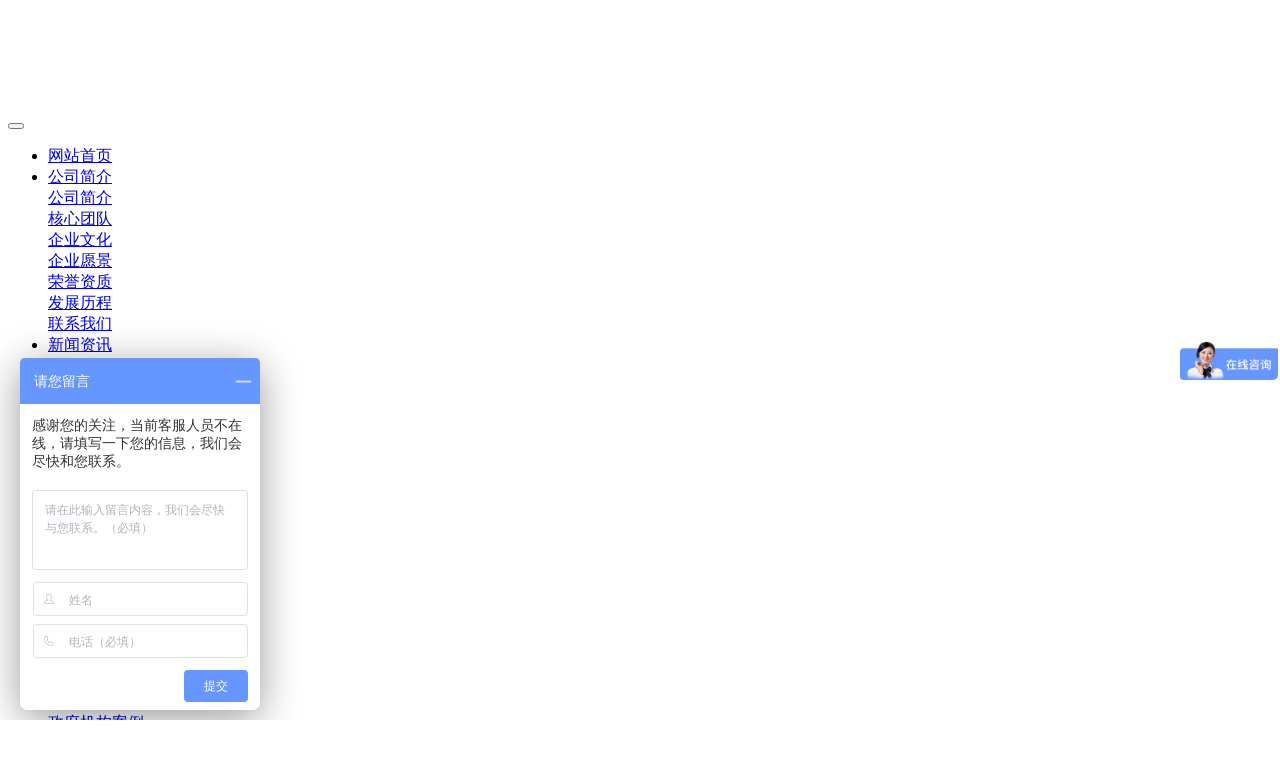

--- FILE ---
content_type: text/html;charset=utf-8
request_url: http://inhonto.com/?m=home&c=Lists&a=index&tid=138
body_size: 6985
content:
<!DOCTYPE html>
<html>
 <head> 
  <title>针对城市环卫工作中的垃圾转运站恶臭智能处理系统_弘通环保</title> 
  <meta name="renderer" content="webkit" /> 
  <meta charset="utf-8" /> 
  <meta http-equiv="X-UA-Compatible" content="IE=edge,chrome=1" /> 
  <meta name="viewport" content="width=device-width, initial-scale=1.0,user-scalable=0,minimal-ui" /> 
  <meta name="description" content="" /> 
  <meta name="keywords" content="" /> 
  <link href="/favicon.ico" rel="shortcut icon" type="image/x-icon" /> 
  <link rel="stylesheet" type="text/css" href="/template/pc/skin/css/basic.css?t=1555144368" /><link rel="stylesheet" type="text/css" href="/template/pc/skin/css/common.css?t=1555144368" /> 
  <style>
    body{background-position: center;background-repeat: no-repeat;background-color: ;font-family:;}
  </style> 
    <!--[if lte IE 9]>
    <script type="text/javascript" src="/template/pc/skin/js/lteie9.js?t=1555144368"></script>    <![endif]--> 
 </head> 
 <!--[if lte IE 8]>
    <div class="text-xs-center m-b-0 bg-blue-grey-100 alert">
    <button type="button" class="close" aria-label="Close" data-dismiss="alert">
        <span aria-hidden="true">×</span>
    </button>
    你正在使用一个 <strong>过时</strong> 的浏览器。请 <a href=https://browsehappy.com/ target=_blank>升级您的浏览器</a>，以提高您的体验。</div>
<![endif]--> 
 <body> 
<!--header-s-->
    <script>
var _hmt = _hmt || [];
(function() {
  var hm = document.createElement("script");
  hm.src = "https://hm.baidu.com/hm.js?58bcb9682ee1339b3ac67f534404148e";
  var s = document.getElementsByTagName("script")[0]; 
  s.parentNode.insertBefore(hm, s);
})();
</script>
  <header class="met-head" e-page="header"> 
   <nav class="navbar navbar-default box-shadow-none met-nav"> 
    <div class="container"> 
     <div class="row"> 
      <h1 hidden="">弘通环保</h1> 
      <div class="navbar-header pull-xs-left"> 
       <a href="http://www.inhonto.com/" class="navbar-logo vertical-align block pull-xs-left" title="弘通环保"> 
        <div class="vertical-align-middle"> 
         <img src="/uploads/allimg/20190504/6d74bcac437098ce39085f7006b152fc.png" alt="弘通环保" /> 
        </div> </a> 
      </div>
      <button type="button" class="navbar-toggler hamburger hamburger-close collapsed p-x-5 met-nav-toggler" data-target="#met-nav-collapse" data-toggle="collapse">
        <span class="sr-only"></span>
        <span class="hamburger-bar"></span>
      </button> 
      <div class="collapse navbar-collapse navbar-collapse-toolbar pull-md-left " id="met-nav-collapse"> 
       <ul class="nav navbar-nav navlist"> 
        <li class="nav-item"> <a href="http://www.inhonto.com" title="网站首页" class="nav-link ">网站首页</a> </li> 

                <li class="nav-item dropdown m-l-1px"> <a href="/?m=home&c=Lists&a=index&tid=60" title="公司简介" class="nav-link dropdown-toggle " data-toggle="dropdown" data-hover="dropdown" aria-haspopup="true" aria-expanded="false"> 公司简介<span class="fa fa-angle-down p-l-5"></span></a> 
                  <div class="dropdown-menu dropdown-menu-right dropdown-menu-bullet"> 
                    <div class="dropdown-item dropdown-submenu"> 
           <a href="/?m=home&c=Lists&a=index&tid=95" class="dropdown-item ">公司简介</a> 
                     </div> 
                    <div class="dropdown-item dropdown-submenu"> 
           <a href="/?m=home&c=Lists&a=index&tid=97" class="dropdown-item ">核心团队</a> 
                     </div> 
                    <div class="dropdown-item dropdown-submenu"> 
           <a href="/?m=home&c=Lists&a=index&tid=101" class="dropdown-item ">企业文化</a> 
                     </div> 
                    <div class="dropdown-item dropdown-submenu"> 
           <a href="/?m=home&c=Lists&a=index&tid=122" class="dropdown-item ">企业愿景</a> 
                     </div> 
                    <div class="dropdown-item dropdown-submenu"> 
           <a href="/?m=home&c=Lists&a=index&tid=124" class="dropdown-item ">荣誉资质</a> 
                     </div> 
                    <div class="dropdown-item dropdown-submenu"> 
           <a href="/?m=home&c=Lists&a=index&tid=126" class="dropdown-item ">发展历程</a> 
                     </div> 
                    <div class="dropdown-item dropdown-submenu"> 
           <a href="/?m=home&c=Lists&a=index&tid=99" class="dropdown-item ">联系我们</a> 
                     </div> 
                   </div>
                 </li> 
                <li class="nav-item dropdown m-l-1px"> <a href="/?m=home&c=Lists&a=index&tid=2" title="新闻资讯" class="nav-link dropdown-toggle " data-toggle="dropdown" data-hover="dropdown" aria-haspopup="true" aria-expanded="false"> 新闻资讯<span class="fa fa-angle-down p-l-5"></span></a> 
                  <div class="dropdown-menu dropdown-menu-right dropdown-menu-bullet"> 
                    <div class="dropdown-item dropdown-submenu"> 
           <a href="/?m=home&c=Lists&a=index&tid=10" class="dropdown-item ">公司资讯</a> 
                     </div> 
                    <div class="dropdown-item dropdown-submenu"> 
           <a href="/?m=home&c=Lists&a=index&tid=11" class="dropdown-item ">治理资讯</a> 
                     </div> 
                    <div class="dropdown-item dropdown-submenu"> 
           <a href="/?m=home&c=Lists&a=index&tid=12" class="dropdown-item ">技术问答</a> 
                     </div> 
                   </div>
                 </li> 
                <li class="nav-item dropdown m-l-1px"> <a href="/?m=home&c=Lists&a=index&tid=3" title="产品中心" class="nav-link dropdown-toggle " data-toggle="dropdown" data-hover="dropdown" aria-haspopup="true" aria-expanded="false"> 产品中心<span class="fa fa-angle-down p-l-5"></span></a> 
                  <div class="dropdown-menu dropdown-menu-right dropdown-menu-bullet"> 
                    <div class="dropdown-item dropdown-submenu"> 
           <a href="/?m=home&c=Lists&a=index&tid=84" class="dropdown-item ">除异味系列</a> 
                     </div> 
                    <div class="dropdown-item dropdown-submenu"> 
           <a href="/?m=home&c=Lists&a=index&tid=86" class="dropdown-item ">除甲醛系列</a> 
                     </div> 
                   </div>
                 </li> 
                <li class="nav-item dropdown m-l-1px"> <a href="/?m=home&amp;c=View&amp;a=index&amp;aid=119" title="解决方案" class="nav-link dropdown-toggle active" data-toggle="dropdown" data-hover="dropdown" aria-haspopup="true" aria-expanded="false"> 解决方案<span class="fa fa-angle-down p-l-5"></span></a> 
                  <div class="dropdown-menu dropdown-menu-right dropdown-menu-bullet"> 
                    <div class="dropdown-item dropdown-submenu"> 
           <a href="/?m=home&c=Lists&a=index&tid=105" class="dropdown-item ">家庭甲醛治理</a> 
                     </div> 
                    <div class="dropdown-item dropdown-submenu"> 
           <a href="/?m=home&c=Lists&a=index&tid=107" class="dropdown-item ">幼儿园除甲醛</a> 
                     </div> 
                    <div class="dropdown-item dropdown-submenu"> 
           <a href="/?m=home&c=Lists&a=index&tid=111" class="dropdown-item ">别墅甲醛治理</a> 
                     </div> 
                    <div class="dropdown-item dropdown-submenu"> 
           <a href="/?m=home&c=Lists&a=index&tid=113" class="dropdown-item ">办公室除甲醛</a> 
                     </div> 
                    <div class="dropdown-item dropdown-submenu"> 
           <a href="/?m=home&c=Lists&a=index&tid=115" class="dropdown-item ">上门检测甲醛</a> 
                     </div> 
                    <div class="dropdown-item dropdown-submenu"> 
           <a href="/?m=home&c=Lists&a=index&tid=130" class="dropdown-item ">酒店宾馆甲醛异味治理</a> 
                     </div> 
                   </div>
                 </li> 
                <li class="nav-item dropdown m-l-1px"> <a href="/?m=home&c=Lists&a=index&tid=56" title="成功案例" class="nav-link dropdown-toggle " data-toggle="dropdown" data-hover="dropdown" aria-haspopup="true" aria-expanded="false"> 成功案例<span class="fa fa-angle-down p-l-5"></span></a> 
                  <div class="dropdown-menu dropdown-menu-right dropdown-menu-bullet"> 
                    <div class="dropdown-item dropdown-submenu"> 
           <a href="/?m=home&c=Lists&a=index&tid=70" class="dropdown-item ">酒店工程案例</a> 
                     </div> 
                    <div class="dropdown-item dropdown-submenu"> 
           <a href="/?m=home&c=Lists&a=index&tid=72" class="dropdown-item ">汽车工程案例</a> 
                     </div> 
                    <div class="dropdown-item dropdown-submenu"> 
           <a href="/?m=home&c=Lists&a=index&tid=74" class="dropdown-item ">银行工程案例</a> 
                     </div> 
                    <div class="dropdown-item dropdown-submenu"> 
           <a href="/?m=home&c=Lists&a=index&tid=76" class="dropdown-item ">政府机构案例</a> 
                     </div> 
                    <div class="dropdown-item dropdown-submenu"> 
           <a href="/?m=home&c=Lists&a=index&tid=78" class="dropdown-item ">学校工程案例</a> 
                     </div> 
                    <div class="dropdown-item dropdown-submenu"> 
           <a href="/?m=home&c=Lists&a=index&tid=80" class="dropdown-item ">家庭客户案例</a> 
                     </div> 
                    <div class="dropdown-item dropdown-submenu"> 
           <a href="/?m=home&c=Lists&a=index&tid=82" class="dropdown-item ">办公工程案例</a> 
                     </div> 
                    <div class="dropdown-item dropdown-submenu"> 
           <a href="/?m=home&c=Lists&a=index&tid=144" class="dropdown-item ">别墅甲醛治理案例</a> 
                     </div> 
                   </div>
                 </li> 
                <li class="nav-item dropdown m-l-1px"> <a href="/?m=home&c=Lists&a=index&tid=117" title="联系我们" class="nav-link dropdown-toggle "  data-hover="dropdown" aria-haspopup="true" aria-expanded="false"> 联系我们</a> 
                 </li> 
        
       </ul> 
       <ul class="tel"><img src="/template/pc/skin/images/header_tel.png"><span>010-62887842</span></ul>
      </div> <!--navbar-->
     </div> 
    </div> 
   </nav> 
  </header> 
<!--header-e-->
  <div class="met-banner-ny vertical-align text-center" m-id="banner"> 
   <h1 class="vertical-align-middle">针对城市环卫工作中的垃圾转运站恶臭智能处理系统</h1> 
  </div> 
  <section class="met-crumbs hidden-sm-down" m-id="met_position" m-type="nocontent"> 
   <div class="container"> 
    <div class="row"> 
     <div class="border-bottom clearfix"> 
      <ol class="breadcrumb m-b-0 subcolumn-crumbs breadcrumb-arrow"> 
       <li class="breadcrumb-item"> 你的位置： <a href='/' class='crumb'>首页</a> &gt; <a href='/?m=home&amp;c=View&amp;a=index&amp;aid=119' class='crumb'>解决方案</a> &gt; <a href='/?m=home&c=Lists&a=index&tid=132' class='crumb'>工业废气治理解决方案</a> &gt; 针对城市环卫工作中的垃圾转运站恶臭智能处理系统 </li>
      </ol> 
     </div> 
    </div> 
   </div> 
  </section> 
  <section class="met-column-nav" m-id="subcolumn_nav" m-type="nocontent"> 
   <div class="container"> 
    <div class="row"> 
     <ul class="clearfix met-column-nav-ul"> 
      <li> <a href="/?m=home&c=Lists&a=index&tid=132" title="全部" >全部</a> </li> 
            <li> <a href="/?m=home&c=Lists&a=index&tid=134" title="工业油雾净化方案概述" class="">工业油雾净化方案概述</a> </li>
            <li> <a href="/?m=home&c=Lists&a=index&tid=136" title="汽车及工程机械行业废气治理解决方案" class="">汽车及工程机械行业废气治理解决方案</a> </li>
            <li> <a href="/?m=home&c=Lists&a=index&tid=138" title="针对城市环卫工作中的垃圾转运站恶臭智能处理系统" class="active">针对城市环卫工作中的垃圾转运站恶臭智能处理系统</a> </li>
           </ul> 
    </div> 
   </div> 
  </section> 
  <section class="met-show-body" m-id="noset"> 
   <div class="container"> 
    <div class="met-editor clearfix"> 
      <h3 style="text-indent:36px;text-autospace:ideograph-numeric;text-align:left;line-height:150%"><strong><span style=";font-family:宋体;font-weight:bold;font-size:18px"><span style="font-family:宋体">针对城市环卫工作中的垃圾转运站恶臭智能处理系统</span></span></strong></h3><p><span style=";font-family:Calibri;font-size:14px">&nbsp;</span></p><p style="margin-top:0;margin-right:0;margin-bottom:0;text-autospace:ideograph-numeric;text-align:left;line-height:150%"><span style=";font-family:Calibri;font-size:14px">&nbsp;<img src="/uploads/ueditor/20201021/2517a1db04b6834ed17cf37c8e9c6dee.png" title="2517a1db04b6834ed17cf37c8e9c6dee.png" alt="2517a1db04b6834ed17cf37c8e9c6dee.png"/></span></p><p style="margin-top:0;margin-right:0;margin-bottom:0;margin-left:0;text-indent:28px;text-autospace:ideograph-numeric;text-align:left;line-height:150%"><span style=";font-family:Calibri;font-size:14px">&nbsp;</span></p><p style="margin-top:0;margin-right:0;margin-bottom:0;margin-left:0;text-indent:32px;text-autospace:ideograph-numeric;text-align:left;line-height:150%"><span style=";font-family:Calibri;line-height:150%;font-size:16px"><span style="font-family:宋体">垃圾转运站恶臭智能处理系统，气体采用通风换气收集的方式，实现气流组织的设计，形成室内负压换气，臭味气体定向进入微波深紫外设备，经光解作用氧化还原为二氧化碳与水，再经过自主研发的复合植物液，雾化降解空气中的臭味浓度，从而达到了极高质量的除臭效果。</span></span><strong><span style=";font-family:Calibri;line-height:150%;font-weight:bold;font-size:16px"><span style="font-family:宋体">系统采用可视化互联智能管理操作，</span> <span style="font-family:宋体">实时荧屏显示和信息推送，</span> <span style="font-family:宋体">实现全自动控制与远程控制</span></span></strong><span style=";font-family:Calibri;line-height:150%;font-size:16px"><span style="font-family:宋体">。</span> </span></p><p style="margin-top:0;margin-right:0;margin-bottom:0;margin-left:0;text-indent:28px;text-autospace:ideograph-numeric;text-align:left;line-height:150%"><span style=";font-family:Calibri;font-size:14px">&nbsp;</span></p><p style="margin-top:0;margin-right:0;margin-bottom:0;margin-left:0;text-indent:32px;text-autospace:ideograph-numeric;text-align:left;line-height:150%"><strong><span style=";font-family:Calibri;line-height:150%;font-weight:bold;font-size:16px"><span style="font-family:宋体">那么该治理系统的具体操作流程有哪些呢？</span></span></strong><span style=";font-family:Calibri;line-height:150%;font-size:16px">&nbsp;</span></p><p style="margin-top:0;margin-right:0;margin-bottom:0;margin-left:24px;text-indent:32px;text-autospace:ideograph-numeric;text-align:left;line-height:150%"><strong><span style=";font-family:Calibri;font-weight:bold;font-size:16px">1<span style="font-family:宋体">、 源头解析</span></span></strong><span style=";font-family:Calibri;font-size:16px">&nbsp;</span></p><p style="margin-top:0;margin-right:0;margin-bottom:0;margin-left:0;text-indent:32px;text-autospace:ideograph-numeric;text-align:left;line-height:150%"><span style=";font-family:Calibri;line-height:150%;font-size:16px"><span style="font-family:宋体">专业采样分析，因事为</span>“<span style="font-family:宋体">治</span><span style="font-family:Calibri">”, </span><span style="font-family:宋体">数据建模。 </span></span></p><p style="margin-top:0;margin-right:0;margin-bottom:0;text-autospace:ideograph-numeric;text-align:left;line-height:150%"><span style=";font-family:Calibri;font-size:14px">&nbsp;</span></p><p style="margin-top:0;margin-right:0;margin-bottom:0;margin-left:0;text-indent:28px;text-autospace:ideograph-numeric;text-align:left;line-height:150%"><span style=";font-family:Calibri;font-size:14px">&nbsp;</span></p><p style="margin-top:0;margin-right:0;margin-bottom:0;margin-left:24px;text-indent:32px;text-autospace:ideograph-numeric;text-align:left;line-height:150%"><strong><span style=";font-family:Calibri;font-weight:bold;font-size:16px">2<span style="font-family:宋体">、 全面净化</span></span></strong><span style=";font-family:Calibri;font-size:16px">&nbsp;</span></p><p style="margin-top:0;margin-right:0;margin-bottom:0;margin-left:0;text-indent:32px;text-autospace:ideograph-numeric;text-align:left;line-height:150%"><strong><span style=";font-family:Calibri;line-height:150%;font-weight:bold;font-size:16px"><span style="font-family:宋体">固定源治理</span></span></strong><span style=";font-family:Calibri;line-height:150%;font-size:16px"><span style="font-family:宋体">：通过将我司研发的微生物制剂充分雾化后，与垃圾以及散发出来的臭气分子充分接触，在微小的液滴表面形成极大的表面能，在垃圾表面形成一层液膜，抑制了垃圾发酵产生臭气，并可以将少量从垃圾飘逸出来的被微生物吸附的臭气分子，氧化分解成无臭的无机盐类，最终达到抑制臭气产生和净化恶臭的效果。</span> </span></p><p style="margin-top:0;margin-right:0;margin-bottom:0;margin-left:0;text-indent:32px;text-autospace:ideograph-numeric;text-align:left;line-height:150%"><strong><span style=";font-family:Calibri;line-height:150%;font-weight:bold;font-size:16px"><span style="font-family:宋体">移动源净化</span></span></strong><span style=";font-family:Calibri;line-height:150%;font-size:16px"><span style="font-family:宋体">：当垃圾车在倒完垃圾后，喷淋除臭系统会对垃圾车全方位喷洒除臭液，实现对移动源的恶臭净化，最终达到抑制臭气的效果</span> </span></p><p style="margin-top:0;margin-right:0;margin-bottom:0;margin-left:0;text-indent:28px;text-autospace:ideograph-numeric;text-align:left;line-height:150%"><span style=";font-family:Calibri;font-size:14px">&nbsp;</span></p><p style="margin-top:0;margin-right:0;margin-bottom:0;margin-left:24px;text-indent:32px;text-autospace:ideograph-numeric;text-align:left;line-height:150%"><strong><span style=";font-family:Calibri;font-weight:bold;font-size:16px">3<span style="font-family:宋体">、 末端辅助</span></span></strong><span style=";font-family:Calibri;font-size:16px">&nbsp;</span></p><p style="margin-top:0;margin-right:0;margin-bottom:0;margin-left:0;text-indent:32px;text-autospace:ideograph-numeric;text-align:left;line-height:150%"><strong><span style=";font-family:Calibri;line-height:150%;font-weight:bold;font-size:16px"><span style="font-family:宋体">收集系统</span></span></strong><span style=";font-family:Calibri;line-height:150%;font-size:16px"><span style="font-family:宋体">：采用辅助的通风系统进一步保证了转运站内的恶臭不外溢，排风更清新。</span> </span></p><p style="margin-top:0;margin-right:0;margin-bottom:0;margin-left:0;text-indent:32px;text-autospace:ideograph-numeric;text-align:left;line-height:150%"><strong><span style=";font-family:Calibri;line-height:150%;font-weight:bold;font-size:16px"><span style="font-family:宋体">治理系统</span></span></strong><span style=";font-family:Calibri;line-height:150%;font-size:16px"><span style="font-family:宋体">：在末端采用我司拥有自主知识产权的</span>“<span style="font-family:宋体">微波深紫外</span><span style="font-family:Calibri">”</span><span style="font-family:宋体">技术保证了外排的废气不影响周围居民。相比于传统生物洗涤塔，具有体积小、能耗低、自重轻等优势。 </span></span></p><p style="margin-top:0;margin-right:0;margin-bottom:0;margin-left:0;text-indent:28px;text-autospace:ideograph-numeric;text-align:left;line-height:150%"><span style=";font-family:Calibri;font-size:14px">&nbsp;</span></p><p style="margin-top:0;margin-right:0;margin-bottom:0;margin-left:24px;text-indent:32px;text-autospace:ideograph-numeric;text-align:left;line-height:150%"><strong><span style=";font-family:Calibri;font-weight:bold;font-size:16px">4<span style="font-family:宋体">、 适当封闭</span></span></strong><span style=";font-family:Calibri;font-size:16px">&nbsp;</span></p><p style="margin-top:0;margin-right:0;margin-bottom:0;margin-left:0;text-indent:32px;text-autospace:ideograph-numeric;text-align:left;line-height:150%"><strong><span style=";font-family:Calibri;line-height:150%;font-weight:bold;font-size:16px"><span style="font-family:宋体">风幕机</span></span></strong><span style=";font-family:Calibri;line-height:150%;font-size:16px"><span style="font-family:宋体">：单一的收集难以解决臭气外溢问题，可使用风幕机，对吹以隔断垃圾转运站内外的空气对流从而避免了臭气外溢。</span> </span></p><p style="margin-top:0;margin-right:0;margin-bottom:0;margin-left:0;text-indent:28px;text-autospace:ideograph-numeric;text-align:left;line-height:150%"><span style=";font-family:Calibri;font-size:14px">&nbsp;</span></p><p style="margin-top:0;margin-right:0;margin-bottom:0;margin-left:24px;text-indent:32px;text-autospace:ideograph-numeric;text-align:left;line-height:150%"><strong><span style=";font-family:Calibri;font-weight:bold;font-size:16px">5<span style="font-family:宋体">、 智能反馈</span></span></strong><span style=";font-family:Calibri;font-size:16px">&nbsp;</span></p><p style="margin-top:0;margin-right:0;margin-bottom:0;margin-left:0;text-indent:32px;text-autospace:ideograph-numeric;text-align:left;line-height:150%"><span style=";font-family:Calibri;line-height:150%;font-size:16px"><span style="font-family:宋体">无需人工干预，全智能运行：集成各种传感器，自动采集现场数据自动判断运行状况，调整运行逻辑，</span> <span style="font-family:宋体">保障净化效果。</span></span></p><p style="text-indent:28px;text-autospace:ideograph-numeric;text-align:left;line-height:150%"><span style=";font-family:Calibri;font-size:14px">&nbsp;</span></p><p style="margin-top:0;margin-right:0;margin-bottom:0;margin-left:24px;text-indent:32px;text-autospace:ideograph-numeric;text-align:left;line-height:150%"><strong><span style=";font-family:Calibri;font-weight:bold;font-size:16px">6<span style="font-family:宋体">、 全</span></span></strong><strong><span style=";font-family:宋体;font-weight:bold;font-size:16px"><span style="font-family:宋体">成</span></span></strong><strong><span style=";font-family:Calibri;font-weight:bold;font-size:16px"><span style="font-family:宋体">监控</span></span></strong><span style=";font-family:Calibri;font-size:16px">&nbsp;</span></p><p style="margin-top:0;margin-right:0;margin-bottom:0;text-indent:32px;text-autospace:ideograph-numeric;text-align:left;line-height:150%"><span style=";font-family:Calibri;line-height:150%;font-size:16px"><span style="font-family:宋体">秉承</span>“<span style="font-family:宋体">互联网</span><span style="font-family:Calibri">+</span><span style="font-family:宋体">城市环卫</span><span style="font-family:Calibri">”</span><span style="font-family:宋体">的设计理念。运用领先的地理信息系统、物联网、移动互联网、云计算等技术，自主研发了一套针对城市环卫工作所涉及到的人、车、物、事进行全过程实时精细化管理的智能物联网系统。该系统集信息感知、信息采集、实时监控、数据统计分析、预测预警、精细化管理和主动式运维于一体，形成治理、监测与运维的有效结合。在保障设备安全、稳定、高效运行的同时，助力城市管理部门合理设计规划环卫管理模式，提升环卫作业质量，降低环卫运营成本，为城市管理部门优化城市管理提供可靠的决策依据，最终实现提升城市整体形象面貌。 </span></span></p><p style="text-autospace:ideograph-numeric;text-align:left;line-height:150%"><span style=";font-family:宋体;font-size:16px">&nbsp;&nbsp;&nbsp;&nbsp;&nbsp;</span></p><p style="text-indent:32px;text-autospace:ideograph-numeric;text-align:left;line-height:150%"><span style=";font-family:Calibri;font-size:16px">&nbsp;</span></p><p style="margin-top:0;margin-right:0;margin-bottom:0;margin-left:24px;text-indent:32px;text-autospace:ideograph-numeric;text-align:left;line-height:150%"><strong><span style=";font-family:Calibri;font-weight:bold;font-size:16px">7<span style="font-family:宋体">、 精细化管理</span></span></strong><span style=";font-family:Calibri;font-size:16px">&nbsp;</span></p><p style="margin-top:0;margin-right:0;margin-bottom:0;margin-left:0;text-indent:32px;text-autospace:ideograph-numeric;text-align:left;line-height:150%"><span style=";font-family:Calibri;line-height:150%;font-size:16px"><span style="font-family:宋体">全数字化垃圾站，助力城市管理智能时代。</span> </span></p><p style="text-indent:32px;text-autospace:ideograph-numeric;text-align:left;line-height:150%"><span style=";font-family:Calibri;font-size:16px">&nbsp;</span></p><p style="text-indent:32px;text-autospace:ideograph-numeric;text-align:left;line-height:150%"><span style=";font-family:Calibri;font-size:16px">&nbsp;</span></p><p style="margin-top:0;margin-right:0;margin-bottom:0;margin-left:0;text-indent:32px;text-autospace:ideograph-numeric;text-align:left;line-height:150%"><span style=";font-family:Calibri;line-height:150%;font-size:16px"><span style="font-family:宋体">以</span> “</span><strong><span style=";font-family:Calibri;line-height:150%;font-weight:bold;font-size:16px"><span style="font-family:宋体">源头治理、末端辅助、适当封闭、闲时消毒、全程监控</span></span></strong><span style=";font-family:Calibri;line-height:150%;font-size:16px">&nbsp;</span><strong><span style=";font-family:Calibri;line-height:150%;font-weight:bold;font-size:16px">”</span></strong><span style=";font-family:Calibri;line-height:150%;font-size:16px"><span style="font-family:宋体">的处理思路，自主研发了一套针对</span></span><a href="http://www.inhonto.com"><span style="text-decoration:underline;"><span style=";font-family:&#39;Times New Roman&#39;;color:rgb(0,0,255);text-underline:single"><span style="font-family:宋体">城市环卫工作中垃圾转运站恶臭智能处理系统</span></span></span></a><span style=";font-family:Calibri;line-height:150%;font-size:16px"><span style="font-family:宋体">。</span></span><strong><span style=";font-family:Calibri;line-height:150%;font-weight:bold;font-size:16px"><span style="font-family:宋体">全方位处理恶臭，不外溢、不扰民，实现达标排放。网格化布</span> <span style="font-family:宋体">署，具有实现远程监控、数据分析、预测预警等特点，为城市管理部门优化城市管理提供可靠的决策依据，最终提升城市整体形象面貌。</span></span></strong></p><p style="text-indent:28px;text-autospace:ideograph-numeric;text-align:left;line-height:150%"><span style=";font-family:Calibri;font-size:14px">&nbsp;</span></p><p><span style=";font-family:Calibri;font-size:14px">&nbsp;</span></p><p><br/></p>    </div> 
   </div> 
  </section> 
  <!--footer-s-->
    <footer class="met-foot-info p-y-20 border-top1" e-page="footer"> 
   <div class="langcss text-xs-center p-b-20"> 
    <div class="container"> 
     <div class="row mob-masonry"> 
      <div class="col-lg-2 col-md-3 col-xs-3 list masonry-item foot-nav eyou-edit" e-id="301" e-type="channel" id="testtest"> 
              <h4 class="font-size-18 m-t-0"> <a href="/?m=home&c=Lists&a=index&tid=3" target="_self" title="产品中心">产品中心</a> </h4>
               <ul class="ulstyle m-b-0"> 
                <li> <a href="/?m=home&c=Lists&a=index&tid=84" target="_self" title="除异味系列">除异味系列</a> </li> 
                <li> <a href="/?m=home&c=Lists&a=index&tid=86" target="_self" title="除甲醛系列">除甲醛系列</a> </li> 
               </ul> 
            </div> 
      <div class="col-lg-2 col-md-3 col-xs-3 list masonry-item foot-nav eyou-edit" e-id="302" e-type="channel"> 
               <h4 class="font-size-18 m-t-0"> <a href="/?m=home&c=Lists&a=index&tid=56" target="_self" title="成功案例">成功案例</a> </h4>
               <ul class="ulstyle m-b-0"> 
                <li> <a href="/?m=home&c=Lists&a=index&tid=70" target="_self" title="酒店工程案例">酒店工程案例</a> </li> 
                <li> <a href="/?m=home&c=Lists&a=index&tid=72" target="_self" title="汽车工程案例">汽车工程案例</a> </li> 
                <li> <a href="/?m=home&c=Lists&a=index&tid=74" target="_self" title="银行工程案例">银行工程案例</a> </li> 
                <li> <a href="/?m=home&c=Lists&a=index&tid=76" target="_self" title="政府机构案例">政府机构案例</a> </li> 
                <li> <a href="/?m=home&c=Lists&a=index&tid=78" target="_self" title="学校工程案例">学校工程案例</a> </li> 
                <li> <a href="/?m=home&c=Lists&a=index&tid=80" target="_self" title="家庭客户案例">家庭客户案例</a> </li> 
                <li> <a href="/?m=home&c=Lists&a=index&tid=82" target="_self" title="办公工程案例">办公工程案例</a> </li> 
                <li> <a href="/?m=home&c=Lists&a=index&tid=144" target="_self" title="别墅甲醛治理案例">别墅甲醛治理案例</a> </li> 
               </ul> 
            </div> 
      <div class="col-lg-2 col-md-3 col-xs-3 list masonry-item foot-nav eyou-edit" e-id="303" e-type="channel"> 
              <h4 class="font-size-18 m-t-0"> <a href="/?m=home&c=Lists&a=index&tid=60" title="公司简介">公司简介</a> </h4> 
               <ul class="ulstyle m-b-0"> 
                <li> <a href="/?m=home&c=Lists&a=index&tid=95" title="公司简介">公司简介</a> </li> 
                <li> <a href="/?m=home&c=Lists&a=index&tid=97" title="核心团队">核心团队</a> </li> 
                <li> <a href="/?m=home&c=Lists&a=index&tid=101" title="企业文化">企业文化</a> </li> 
                <li> <a href="/?m=home&c=Lists&a=index&tid=122" title="企业愿景">企业愿景</a> </li> 
                <li> <a href="/?m=home&c=Lists&a=index&tid=124" title="荣誉资质">荣誉资质</a> </li> 
                <li> <a href="/?m=home&c=Lists&a=index&tid=126" title="发展历程">发展历程</a> </li> 
                <li> <a href="/?m=home&c=Lists&a=index&tid=99" title="联系我们">联系我们</a> </li> 
               </ul> 
            </div> 
      <div class="col-lg-2 col-md-3 col-xs-3 list masonry-item foot-nav eyou-edit" e-id="304" e-type="channel"> 
              <h4 class="font-size-18 m-t-0"> <a href="/?m=home&c=Lists&a=index&tid=2" title="新闻资讯">新闻资讯</a> </h4> 
               <ul class="ulstyle m-b-0"> 
                <li> <a href="/?m=home&c=Lists&a=index&tid=10" title="公司资讯">公司资讯</a> </li> 
                <li> <a href="/?m=home&c=Lists&a=index&tid=11" title="治理资讯">治理资讯</a> </li> 
                <li> <a href="/?m=home&c=Lists&a=index&tid=12" title="技术问答">技术问答</a> </li> 
               </ul> 
            </div> 
      <div class="col-lg-3 col-md-12 col-xs-12 info masonry-item font-size-20" m-id="met_contact" m-type="nocontent"> 
       <p class="font-size-26"><a href="javascript:void(0);" title="" class="eyou-edit" e-id="305" e-type="text">
         联系热线        </a></p> 
       <p class="eyou-edit" e-id="web_attr_2" e-type="text">
                  手机： 15210036112<br>
         电话：010-62887842       </p> 
              <a href="http://wpa.qq.com/msgrd?v=3&amp;uin=592929578&amp;site=qq&amp;menu=yes" rel="nofollow" target="_blank" class="p-r-5 visible-xs-block"> <i class="fa fa-qq"></i> </a> 
              <a href="http://www.weibo.com" rel="nofollow" target="_blank" class="p-r-5 visible-xs-block"> <i class="fa fa-weibo red-600"></i> </a> 
             </div> 
     </div> 
    </div> 
   </div> 
   <div class="footer p-y-10  hidden-xs"> 
    <div class="container text-xs-center" > 
     <p>
            <a href='http://www.hontopower.com/'>弘通电气</a>
           </p>
    </div>
    <div class="container text-xs-center"> 
     <p class="eyou-edit" e-id="web_copyright" e-type="text">
        Copyright © 2012-2019 北京弘通新风科技有限公司 版权所有
     </p>
     <p>
        <a href="http://www.miibeian.gov.cn/" rel="nofollow">京ICP备17048972号-1</a>     </p>
     <button type="button" style="display:none;" class="btn btn-outline btn-default btn-squared btn-lang" id="btn-convert" m-id="lang" m-type="lang">繁體</button> 
    </div> 
   </div>  
   <script>
var _hmt = _hmt || [];
(function() {
  var hm = document.createElement("script");
  hm.src = "https://hm.baidu.com/hm.js?d196bf89adb8c38e69277d00ae69d6fc";
  var s = document.getElementsByTagName("script")[0]; 
  s.parentNode.insertBefore(hm, s);
})();
</script>  </footer>
  <input type="hidden" name="met_lazyloadbg" value="/template/pc/skin/images/loading.gif" /> 
  <script type="text/javascript" src="/template/pc/skin/js/jquery.min.js?t=1555144368"></script><script type="text/javascript" src="/template/pc/skin/js/tether.min.js?t=1555144368"></script><script type="text/javascript" src="/template/pc/skin/js/bootstrap.min.js?t=1555144368"></script><script type="text/javascript" src="/template/pc/skin/js/breakpoints.min.js?t=1555144368"></script><script type="text/javascript" src="/template/pc/skin/js/webui-popover.js?t=1555144368"></script><script type="text/javascript" src="/template/pc/skin/js/common.js?t=1555144368"></script><script type="text/javascript" src="/template/pc/skin/js/jquery-s2t.js?t=1555144368"></script>  <!-- 应用插件标签 start -->
   <!---<script language="javascript" src="/weapp/Contact/template/skin/js/contact.js"></script>
<link rel="stylesheet" type="text/css" href="/weapp/Contact/template/skin/css/contact.css">--->
<!---<div class="main-im" style="top: 350px;">
    <div id="open_im" class="open-im" style="display: none;">&nbsp;</div>
    <div class="im_main" id="im_main" style="display: block;">
        <div id="close_im" class="close-im"><a href="javascript:void(0);" title="点击关闭">&nbsp;</a></div>
        <a href="http://wpa.qq.com/msgrd?v=3&amp;uin=1625165503&amp;site=qq&amp;menu=yes" target="_blank"
           class="im-qq qq-a" title="在线QQ客服">
            <div class="qq-container"></div>
            <div class="qq-hover-c"><img class="img-qq" src="/weapp/Contact/template/skin/images/qq.png"></div>
            <span> QQ在线咨询</span></a>
        <div class="im-tel">
            <div>售前咨询</div>
            <div class="tel-num">010-62883511</div>
            <div>售后服务</div>
            <div class="tel-num">15210036112</div>
        </div>
        <div class="im-footer" style="position:relative">
            <div class="weixing-container">
                <div class="weixing-show" style="display: none";">
                    <div class="weixing-txt">微信扫一扫<br>关注弘通环保</div>
                    <img class="weixing-ma" src="/uploads/weapp/20190315/866a0f95721221541508866572963fb7.png">
                    <div class="weixing-sanjiao"></div>
                    <div class="weixing-sanjiao-big"></div>
                </div>
            </div>
            <div class="go-top"><a href="javascript:;" title="返回顶部"></a></div>
            <div style="clear:both"></div>
        </div>
    </div>
</div>
--->
  <!-- 应用插件标签 end -->
  <!--footer-e-->
   </body>
</html>